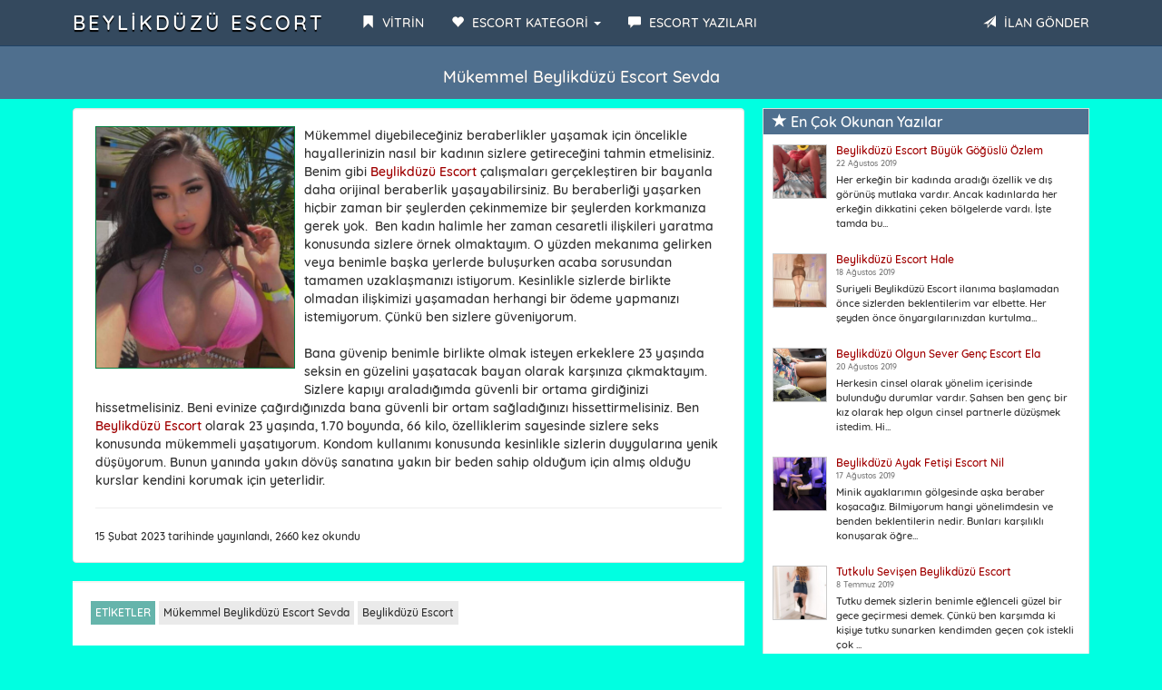

--- FILE ---
content_type: text/html; charset=UTF-8
request_url: https://beylikajans1.com/Yazi/mukemmel-beylikduzu-escort-sevda/259
body_size: 4206
content:
<!DOCTYPE html>
<html lang="tr">
<head>
<meta charset="utf-8">
<base href="https://beylikajans1.com/" />
<meta http-equiv="X-UA-Compatible" content="IE=edge">
<meta name="viewport" content="width=device-width, initial-scale=1">
<title>Mükemmel Beylikdüzü Escort Sevda | Escort Blog</title>
<meta name="keywords" content="Mükemmel Beylikdüzü Escort Sevda,Beylikdüzü Escort" />
<meta name="description" content="Mükemmel Beylikdüzü Escort Sevda">
<link rel="amphtml" href="https://mrbvhg5c.mesot.sbs/amp/Yazi-mukemmel-beylikduzu-escort-sevda-259.html" />
<link rel="canonical" href="https://beylikajans1.com/Yazi/mukemmel-beylikduzu-escort-sevda/259" />
<meta name="Google" content="notranslate" /><meta name="google-site-verification" content="vImvTjIIaW8Gh79ec_eO6WnRLxIsCPkdR_v1esGvEwE" />
<link rel="icon" href="img/favicon.png">
<link rel="stylesheet" href="css/bootstrap.css" rel="stylesheet">
<link rel="stylesheet" type="text/css" href="css/site.php">
<link href="vendor/lity/lity.css" rel="stylesheet"/>
<script src="vendor/lity/jquery.js"></script>
<script src="vendor/lity/lity.js"></script>
<script src="js/jquery-1.10.2.js"></script>
<script src="js/anasayfa.js"></script>
</head>
<body id="top">
<nav class="navbar navbar-inverse navbar-fixed-top" role="navigation">
<div class="container">
<div class="navbar-header">
<button type="button" class="navbar-toggle" data-toggle="collapse" data-target="#navbar-menu">
<span class="icon-bar">MENÜ</span>
</button>
<a href="./" class="navbar-brand">Beylikdüzü Escort</a>
</div>
<div id="navbar-menu" class="collapse navbar-collapse">
<ul class="nav navbar-nav">
<li><a href="./"><span class="glyphicon glyphicon-bookmark"></span> <strong>VİTRİN</strong></a></li>
<li class="dropdown">
<a href="#" class="dropdown-toggle" data-toggle="dropdown"><span class="glyphicon glyphicon-heart"></span> <strong>ESCORT KATEGORİ</strong> <b class="caret"></b></a>
<ul class="dropdown-menu" style="text-transform: uppercase;" id="scrollcss">
<li><a href="Kategori/anal-escort/49"><span class="glyphicon glyphicon-star-empty"></span> Anal Escort</a></li>
<li><a href="Kategori/beylikduzu-anal-escort/46"><span class="glyphicon glyphicon-star-empty"></span> Beylikdüzü Anal Escort</a></li>
<li><a href="Kategori/beylikduzu-bayan-escort/42"><span class="glyphicon glyphicon-star-empty"></span> Beylikdüzü Bayan Escort</a></li>
<li><a href="Kategori/beylikduzu-escort/41"><span class="glyphicon glyphicon-star-empty"></span> Beylikdüzü Escort</a></li>
<li><a href="Kategori/beylikduzu-kapali-escort/44"><span class="glyphicon glyphicon-star-empty"></span> Beylikdüzü Kapalı Escort</a></li>
<li><a href="Kategori/beylikduzu-sinirsiz-escort/50"><span class="glyphicon glyphicon-star-empty"></span> Beylikdüzü Sınırsız Escort</a></li>
<li><a href="Kategori/beylikduzu-tesetturlu-escort/45"><span class="glyphicon glyphicon-star-empty"></span> Beylikdüzü Tesettürlü Escort</a></li>
<li><a href="Kategori/beylikduzu-turbanli-escort/43"><span class="glyphicon glyphicon-star-empty"></span> Beylikdüzü Türbanlı Escort</a></li>
<li><a href="Kategori/istanbul-escort/51"><span class="glyphicon glyphicon-star-empty"></span> İstanbul Escort</a></li>
<li><a href="Kategori/kapali-escort/47"><span class="glyphicon glyphicon-star-empty"></span> Kapalı Escort</a></li>
<li><a href="Kategori/turbanli-escort/48"><span class="glyphicon glyphicon-star-empty"></span> Türbanlı Escort</a></li>
</ul>
</li>
<li><a href="Makaleler"><span class="glyphicon glyphicon-comment"></span> <strong>ESCORT YAZILARI</strong></a></li>
</ul>
<ul class="nav navbar-nav navbar-right">
<li><a data-toggle="modal" data-target="#ModelBasvuru" class="pointer"><span class="glyphicon glyphicon-send"></span> <strong>İLAN GÖNDER</strong></a></li>
</ul>
</div>
</div>
</nav>
<div class="col-xs-12 hidden-lg hidden-md hidden-sm" style="margin-top:5px;margin-bottom:15px;">
<span data-toggle="modal" data-target="#ModelBasvuru" class="btn btn-default btn-block blink2">İLAN GÖNDER</span>
</div><div class="Header_Alani">
<h1>Mükemmel Beylikdüzü Escort Sevda</h1>
</div>
<div class="container">
<div class="col-md-8">
<div class="well">
<div class="row">
<div class="col-md-12">
<div class="pull-left col-md-4 col-xs-12 thumb-contenido">
<a href="BlogResim/mukemmel-beylikduzu-escort-sevda-20230215121015.jpg" data-lity><img class="center-block img-responsive img-thumbnail" src='BlogResim/mukemmel-beylikduzu-escort-sevda-20230215121015.jpg' alt="Mükemmel Beylikdüzü Escort Sevda"/></a></div>
<div id="YaziDetay">
Mükemmel diyebileceğiniz beraberlikler yaşamak için öncelikle hayallerinizin nasıl bir kadının sizlere getireceğini tahmin etmelisiniz. Benim gibi <strong><strong><a href='https://beylikajans1.com 'rel='nofollow' target='_blank'>Beylikdüzü Escort</a></strong> </strong>çalışmaları gerçekleştiren bir bayanla daha orijinal beraberlik yaşayabilirsiniz. Bu beraberliği yaşarken hiçbir zaman bir şeylerden çekinmemize bir şeylerden korkmanıza gerek yok. &nbsp;Ben kadın halimle her zaman cesaretli ilişkileri yaratma konusunda sizlere örnek olmaktayım. O yüzden mekanıma gelirken veya benimle başka yerlerde buluşurken acaba sorusundan tamamen uzaklaşmanızı istiyorum. Kesinlikle sizlerde birlikte olmadan ilişkimizi yaşamadan herhangi bir ödeme yapmanızı istemiyorum. Çünkü ben sizlere güveniyorum.<br />
&nbsp;<br />
Bana güvenip benimle birlikte olmak isteyen erkeklere 23 yaşında seksin en güzelini yaşatacak bayan olarak karşınıza çıkmaktayım. Sizlere kapıyı araladığımda güvenli bir ortama girdiğinizi hissetmelisiniz. Beni evinize çağırdığınızda bana güvenli bir ortam sağladığınızı hissettirmelisiniz. Ben <strong><strong><a href='https://beylikajans1.com 'rel='nofollow' target='_blank'>Beylikdüzü Escort</a></strong> </strong> olarak 23 yaşında, 1.70 boyunda, 66 kilo, özelliklerim sayesinde sizlere seks konusunda mükemmeli yaşatıyorum. Kondom kullanımı konusunda kesinlikle sizlerin duygularına yenik düşüyorum. Bunun yanında yakın dövüş sanatına yakın bir beden sahip olduğum için almış olduğu kurslar kendini korumak için yeterlidir.</div><hr/>
<small>15 Şubat 2023 tarihinde yayınlandı, 2660 kez okundu</small>
</div>
</div>
</div>
<div class="item-content-block tags">
<a class="btn btn-xs btn-success disabled">ETİKETLER</a>
<a class="btn btn-xs btn-default" href="Etiket/mukemmel-beylikduzu-escort-sevda.html" data-toggle="tooltip" title="Mükemmel Beylikdüzü Escort Sevda"/>Mükemmel Beylikdüzü Escort Sevda</a> <a class="btn btn-xs btn-default" href="Etiket/beylikduzu-escort.html" data-toggle="tooltip" title="Beylikdüzü Escort"/>Beylikdüzü Escort</a> </div>
</div>
<div class="col-md-4">
<div class="panel panel-default panel-stili">
<div class="panel-heading">
<h3 class="panel-title"><span class="glyphicon glyphicon-star" aria-hidden="true"></span> En Çok Okunan Yazılar</h3>
</div>
<div class="panel-body">
<ul class="media-list">
			
<li class="media">
<div class="media-left">
<div class="yan-cerceve"><a href="Yazi/beylikduzu-escort-buyuk-goguslu-ozlem/51"><img src="BlogResim/Blog-77de7a52496126b6a481.jpg" alt="Beylikdüzü Escort Büyük Göğüslü Özlem" width="60" height="60" class="yan-resim"></a></div>
</div>
<div class="media-body">
<h5 class="media-heading">
<a href="Yazi/beylikduzu-escort-buyuk-goguslu-ozlem/51">Beylikdüzü Escort Büyük Göğüslü Özlem</a>
<br><small>22 Ağustos 2019</small>
</h5>
<p class="small">Her erkeğin bir kadında aradığı özellik ve dış görünüş mutlaka vardır. Ancak kadınlarda her erkeğin dikkatini çeken bölgelerde vardı. İşte tamda bu... </p>
</div>
</li>
			
<li class="media">
<div class="media-left">
<div class="yan-cerceve"><a href="Yazi/beylikduzu-escort-hale/47"><img src="BlogResim/Blog-490d06a36af9252a327a.jpg" alt="Beylikdüzü Escort Hale" width="60" height="60" class="yan-resim"></a></div>
</div>
<div class="media-body">
<h5 class="media-heading">
<a href="Yazi/beylikduzu-escort-hale/47">Beylikdüzü Escort Hale</a>
<br><small>18 Ağustos 2019</small>
</h5>
<p class="small">Suriyeli Beylikdüzü Escort ilanıma başlamadan önce sizlerden beklentilerim var elbette. Her şeyden önce önyargılarınızdan kurtulma... </p>
</div>
</li>
			
<li class="media">
<div class="media-left">
<div class="yan-cerceve"><a href="Yazi/beylikduzu-olgun-sever-genc-escort-ela/49"><img src="BlogResim/Blog-b6fc42118282f3a5fe72.jpg" alt="Beylikdüzü Olgun Sever Genç Escort Ela" width="60" height="60" class="yan-resim"></a></div>
</div>
<div class="media-body">
<h5 class="media-heading">
<a href="Yazi/beylikduzu-olgun-sever-genc-escort-ela/49">Beylikdüzü Olgun Sever Genç Escort Ela</a>
<br><small>20 Ağustos 2019</small>
</h5>
<p class="small">Herkesin cinsel olarak yönelim içerisinde bulunduğu durumlar vardır. Şahsen ben genç bir kız olarak hep olgun cinsel partnerle düzüşmek istedim. Hi... </p>
</div>
</li>
			
<li class="media">
<div class="media-left">
<div class="yan-cerceve"><a href="Yazi/beylikduzu-ayak-fetisi-escort-nil/46"><img src="BlogResim/Blog-70a0064da89d980d6a28.jpg" alt="Beylikdüzü Ayak Fetişi Escort Nil" width="60" height="60" class="yan-resim"></a></div>
</div>
<div class="media-body">
<h5 class="media-heading">
<a href="Yazi/beylikduzu-ayak-fetisi-escort-nil/46">Beylikdüzü Ayak Fetişi Escort Nil</a>
<br><small>17 Ağustos 2019</small>
</h5>
<p class="small">Minik ayaklarımın gölgesinde aşka beraber koşacağız. Bilmiyorum hangi yönelimdesin ve benden beklentilerin nedir. Bunları karşılıklı konuşarak öğre... </p>
</div>
</li>
			
<li class="media">
<div class="media-left">
<div class="yan-cerceve"><a href="Yazi/tutkulu-sevisen-beylikduzu-escort/42"><img src="BlogResim/Blog-8431e2138e5c4d25089b.jpg" alt="Tutkulu Sevişen Beylikdüzü Escort" width="60" height="60" class="yan-resim"></a></div>
</div>
<div class="media-body">
<h5 class="media-heading">
<a href="Yazi/tutkulu-sevisen-beylikduzu-escort/42">Tutkulu Sevişen Beylikdüzü Escort</a>
<br><small>8 Temmuz 2019</small>
</h5>
<p class="small">Tutku demek sizlerin benimle eğlenceli güzel bir gece geçirmesi demek. Çünkü ben karşımda ki kişiye tutku sunarken kendimden geçen çok istekli çok ... </p>
</div>
</li>
					
</ul>
<a href="./Makaleler" class="btn btn-danger btn-block">Tüm Yazılar »</a>
</div>
</div>
<div class="panel panel-default  panel-stili">
<div class="panel-heading">
<h3 class="panel-title"><span class="glyphicon glyphicon-asterisk" aria-hidden="true"></span> KATEGORİLER</h3>
</div>
<div class="list-group">
<a class="list-group-item" href="Kategori/anal-escort/49">Anal Escort</a>
<a class="list-group-item" href="Kategori/beylikduzu-anal-escort/46">Beylikdüzü Anal Escort</a>
<a class="list-group-item" href="Kategori/beylikduzu-bayan-escort/42">Beylikdüzü Bayan Escort</a>
<a class="list-group-item" href="Kategori/beylikduzu-escort/41">Beylikdüzü Escort</a>
<a class="list-group-item" href="Kategori/beylikduzu-kapali-escort/44">Beylikdüzü Kapalı Escort</a>
<a class="list-group-item" href="Kategori/beylikduzu-sinirsiz-escort/50">Beylikdüzü Sınırsız Escort</a>
<a class="list-group-item" href="Kategori/beylikduzu-tesetturlu-escort/45">Beylikdüzü Tesettürlü Escort</a>
<a class="list-group-item" href="Kategori/beylikduzu-turbanli-escort/43">Beylikdüzü Türbanlı Escort</a>
<a class="list-group-item" href="Kategori/istanbul-escort/51">İstanbul Escort</a>
<a class="list-group-item" href="Kategori/kapali-escort/47">Kapalı Escort</a>
<a class="list-group-item" href="Kategori/turbanli-escort/48">Türbanlı Escort</a>
</div>
</div></div>
<div class="temizle"></div>
<footer id="footer">
<div class="col-md-12">	
<div class="panel panel-default panel-stili">
<div class="list-group text-center">
Copyright © 2018 Beylikdüzü Escort Bayan</div>
</div>
</div>
</footer>
<!-- Model Başvuru -->
<div id="ModelBasvuru" class="modal fade" role="dialog">
<div class="modal-dialog">
<div class="modal-content">
<div class="modal-header">
<button type="button" class="close" data-dismiss="modal">&times;</button>
<h6 class="modal-title ilanhatti text-center">İLAN GÖNDER</h6>
</div>
<div class="modal-body" style="max-height: 350px; overflow-y: auto;">
<section id="about" class="section-content">
<div class="col-md-12 text-center">
<h5 class="name">Yalnızca İlan Vermek İçin Ulaşınız</h5>
<div class="title-divider">
<span class="hr-divider col-xs-5"></span>
<span class="icon-separator col-xs-2 blink2"><span class="glyphicon glyphicon-hand-down"></span></span>
<span class="hr-divider col-xs-5"></span>
<br><br>
<h6 class="slogan"><a href="http://ajans34.site/iletisim">İLAN GÖNDER</a></h6>
</div>
</div>
</section>
</div>
<div class="modal-footer">
<button type="button" class="btn btn-danger btn-xs" data-dismiss="modal">Kapat</button>
</div>
</div>
</div>
</div>
<!-- Model Başvuru -->
<!-- Global site tag (gtag.js) - Google Analytics -->
<script async src="https://www.googletagmanager.com/gtag/js?id=UA-174149829-1"></script>
<script>
window.dataLayer = window.dataLayer || [];
function gtag(){dataLayer.push(arguments);}
gtag('js', new Date());
gtag('config', 'UA-174149829-1');
</script>

<center><a href="https://istanbulajans1.com/" title="İstanbul Escort" target="_blank" rel="dofollow">İstanbul Escort</a>
<a href="https://ist34ajans3.com/" title="esenyurt Escort" target="_blank" rel="dofollow">esenyurt Escort</a>
<a href="https://ist34ajans3.com/" title="beylikdüzü Escort" target="_blank" rel="dofollow">beylikdüzü Escort</a>
<a href="https://ist34ajans3.com/" title="avcılar Escort" target="_blank" rel="dofollow">avcılar Escort</a>
<a href="https://esenyurtajans.com/" title="esenyurt Escort" target="_blank" rel="dofollow">esenyurt Escort</a>

</div><!--/.container-->
<script>
$(document).ready(function(){
    $('[data-toggle="tooltip"]').tooltip();
    $('.btn-default').tooltip({trigger: "click"});

});
</script>
<script src="js/bootstrap.js"></script>
<script defer src="https://static.cloudflareinsights.com/beacon.min.js/vcd15cbe7772f49c399c6a5babf22c1241717689176015" integrity="sha512-ZpsOmlRQV6y907TI0dKBHq9Md29nnaEIPlkf84rnaERnq6zvWvPUqr2ft8M1aS28oN72PdrCzSjY4U6VaAw1EQ==" data-cf-beacon='{"version":"2024.11.0","token":"666622a677ff4c43b858b71420ab2b05","r":1,"server_timing":{"name":{"cfCacheStatus":true,"cfEdge":true,"cfExtPri":true,"cfL4":true,"cfOrigin":true,"cfSpeedBrain":true},"location_startswith":null}}' crossorigin="anonymous"></script>
</body>
</html>


--- FILE ---
content_type: text/css;charset=UTF-8
request_url: https://beylikajans1.com/css/site.php
body_size: 1839
content:
.navbar-default .navbar-brand{
    background: #4f6f8e;
    }
html {
  font-size: 10px;

  -webkit-tap-highlight-color: rgba(0, 0, 0, 0);
}
body {
  font-family: "Quicksand", Helvetica, Arial, sans-serif;
  font-size: 14px;
  line-height: 1.42857143;
  color: #333;
  background-color: #00ffe1;
  background:#00ffe1;
  
}
/*body{
background: linear-gradient(90deg, #e6ec8f, #e3ee53, #ffd800, #ffb600, #ff9400, #ff7300, #ff4600, #e6ec8f, #e3ee53 ,#ffd800, #ffb600, #ff9400, #ff7300, #ff4600);
background-size: 1000% 1000%;
animation: BackgroundGradient 30s ease infinite;}
@keyframes BackgroundGradient {
0% {background-position: 0% 50%;}
50% {background-position: 100% 50%;}
100% {background-position: 0% 50%;}
} */

::-webkit-scrollbar-track
{
	-webkit-box-shadow: inset 0 0 6px rgba(0,0,0,0.5);
	border-radius: 0px;
	background-color: #dddddd;
}

::-webkit-scrollbar
{
	width: 8px;
	background-color: #dddddd;
}

::-webkit-scrollbar-thumb
{
	border-radius: 0px;
	-webkit-box-shadow: inset 0 0 6px rgba(0,0,0,.3);
	background-color: #732344;
}

.temizle{ clear:both; }
.slogan{font-size:30px;}
.ilanhatti{font-size:24px;}
.m-bottom{margin-bottom:8px;}
.text-white, .text-white:hover {color: #fff;}

.VitrinUst:hover{
	opacity:1;
	background:#732344;
	border:1px solid #732344;
	-webkit-transition: all 0.6s ease-in-out;
-moz-transition: all 0.6s ease-in-out;
transition: all 0.6s ease-in-out;
}

.eskort.efekt:after {
content: '';
position: absolute;
top: 0;
left: 1.5%;
width: 0;
height: 100%;
background: rgba(255, 255, 255, 1);
}
.eskort.efekt:hover:after {
width: 97%;
background-color: rgba(255,255,255,0.3);
-webkit-transition: all 0.6s ease-in-out;
-moz-transition: all 0.6s ease-in-out;
transition: all 0.6s ease-in-out;
z-index:-9;
}
.eskort:active:after {
  opacity: 1; 
}

.navbar-header a {
  text-decoration: none;
  text-transform: uppercase;
  letter-spacing: 3px;
  display: inline-block;
  position: relative;
}

.vipilan{background:#c52125;text-align:center;margin-top:5px;margin-bottom:5px;padding:5px;text-align:center;}
.vipilan span{color:#ffffff; font-size:15px; padding:5px; font-weight:500; text-align:center;}
.vipilan span.glyphicon{color:#dad420; font-size:12px; padding:2px; font-weight:400; text-align:center;}

.cerceve{
	width:110px;
	height:110px;
	float:left;
	margin-top:10px;
}

img.resim {
    object-fit: cover;
	width:100%;
	height:100%;
	border: 2px solid #ddd;
	padding:1px;
}

.yan-cerceve{
	width:60px;
	height:60px;
	float:left;
	margin:0;
	border-radius:3px;
}

img.yan-resim {
    object-fit: cover;
	width:100%;
	height:100%;
	border: 1px solid #ccc;
}

@media only screen and (max-width: 414px) {
.cerceve{
	width:90px;
	height:90px;
	float:left;
	margin-top:10px;
}

img.resim {
    object-fit: cover;
	width:100%;
	height:100%;
	border: 1px solid #ddd;
	padding:1px;
}

.yan-cerceve{
	width:45px;
	height:45px;
	float:left;
	margin:0;
}

img.yan-resim {
    object-fit: cover;
	width:100%;
	height:100%;
	border: 1px solid #ccc;
}
}

h4.media-heading a {color:#186c95; font-size: 1.6rem;  font-weight: 600;}

.panel-default > .panel-heading {
  color: #ffffff;
    background-color: #4f6f8e;
    border-color: #fff;
}

@media (min-width:320px) and (max-width:768px) {
   
}


a.devami{
	border:1px solid #999;
	border-radius:3px;
	padding:3px;
	text-decoration:none;
	font-size:11px;
	background:#fff;
	color:#333;
}

a.devami:hover{
	border:1px solid #999;
	text-decoration:none;
	color:#eee;
	background:#333;
}



.escortonceki{
	float:left; margin-left:22px;
}

.escortsonraki{
	float:right; margin-right:22px;
}



#footer{
	color: #777;
}

.thumb-contenido{
    
    margin-bottom:4%;
    margin-left: 0px;
    padding-left: 0px;

}

/* CSS Test begin */
.comment-box {
    margin-top: 30px !important;
}
/* CSS Test end */

.comment-box img {
    width: 50px;
    height: 50px;
}
.comment-box .media-left {
    padding-right: 10px;
    width: 75px;
}
.comment-box .media-body p {
    border: 1px solid #ddd;
    padding: 10px;
	
}
.comment-box .media-body .media p {
    margin-bottom: 0;
}
.comment-box .media-heading {
    background-color: #fff;
    border: 1px solid #ddd;
    padding: 7px 25px;
    position: relative;
    margin-bottom: -1px;
}
.comment-box .media-heading:before {
    content: "";
    width: 10px;
    height: 10px;
    background-color: #f1f1f1;
    border: 0px solid #ddd;
    border-width: 0px 0 0 0px;
    -webkit-transform: rotate(-45deg);
    transform: rotate(-45deg);
    position: absolute;
    top: 10px;
    left: 4px;
}

.Header_Alani{
	color: #ffffff; 
	background-color: #4f6f8e; 
	text-align:center; 
	margin-top: 50px;
    margin-bottom: 10px;
    min-height: 50px;
    padding: 5px;
	text-shadow:0px 0px 0px #333;
	font-family: 'Quicksand', sans-serif;
	
	
}


.block-title{color: #48453d; margin-bottom:0px; font-size:18px; margin-top: 0px; font-weight:500; text-transform:capitalize;}
.item-content-block{padding:20px; border-top:2px solid #f6f6f2; background-color:#FFF; display:block;margin-bottom:20px;}

.tags button{background-color:#777; padding:10px; color:#fff; display:inline-block; font-size:11px; text-transform:capitalize; line-height:4px; border-radius:2px; border:0px; margin-bottom:5px; margin-right:2px; text-decoration:none;}

.tags button:hover{background-color:#333;color:#fff;}


/*----------------------
Product Card Styles 
----------------------*/
.panel.panel-stili {
    background: #fff;
	color:#333;
	
}
.panelTop {
	
}

.panelTop h3 a{
	color:#000;
	font-weight:500;
	font-size:0.75em;
	text-decoration:none;
}

.panelTop p{
	color:#000;
	font-weight:500;
	
}

.panelBottom {
    border-radius: 3px;
	padding:5px;
	margin-top: 10px;
	background:#fff;
	color:#eee;
	
}


.panelBottom span{
	color:#333;
	font-weight:300;
	font-size:11px;
	
}



/* Title Divider
============================================ */
.title-divider {
  margin: 0 auto;
  max-width: 300px;
  margin-bottom: 20px;
  overflow: hidden;
  padding: 10px 0;
}
.hr-divider {
  border-bottom: 1px solid #333;
  position: relative;
  float: left;
  bottom: -4px;
}
.icon-separator {
  float: left;
  text-align: center;
  margin-top: -7px;
  font-size: 24px;
  color: #222;
  padding: 0;
}
.heading-divider {
  margin-bottom: 40px;
  margin-top: 30px;
  display: flex;
}
.heading-divider .title {
  flex-grow: 0;
  -webkit-flex-grow: 0;
  margin: 0 5px 0 0;
  line-height: 1px;
}
.heading-divider .line-separator {
  border-bottom: 1px solid #52f75f;
  border-top: 1px solid #52f75f;
  flex-grow: 1;
  -webkit-flex-grow: 1;
  height: 6px;
  position: relative;
}







.transition {
  transition: .3s cubic-bezier(.3, 0, 0, 1.3)
}
.three .transition {
  transition: .7s cubic-bezier(.3, 0, 0, 1.3)
}
.five .transition {
  transition: .5s cubic-bezier(.3, 0, 0, 1.3)
}


.kapsayici{
	
	background-position: center center;
	overflow: hidden;
    background-size: cover;
	
	
}

 @-webkit-keyframes social-show {
 from {
margin-top: 140px;
}
to {
  margin-top: 0px;
}
}
 @-moz-keyframes social-show {
 from {
margin-top: 140px;
}
to {
  margin-top: 0px;
}
}
 @-o-keyframes social-show {
 from {
margin-top: 140px;
}
to {
  margin-top: 0px;
}
}
 @keyframes social-show {
 from {
margin-top: 140px;
}
to {
  margin-top: 0px;
}
}




.go-top {
  display: block;
  width: 30px;
  height: 30px;
  line-height: 35px;
  text-align: center;
  font-size: 15px;
  position: fixed;
  bottom: -40px;
  right: 10px;
  -webkit-transition: all 1s ease;
  -moz-transition: all 1s ease;
  -o-transition: all 1s ease;
  transition: all 1s ease;
  background-color: #333;
  color: #FFFFFF;
  text-decoration: none;
  -moz-border-radius: 2px;
  -webkit-border-radius: 2px;
  border-radius: 2px;
  cursor:pointer;

}

.go-top.show { bottom: 10px;cursor:pointer; }

.go-top:hover {
  background-color: #434a54;
  color: #FFFFFF;
  cursor:pointer;
}